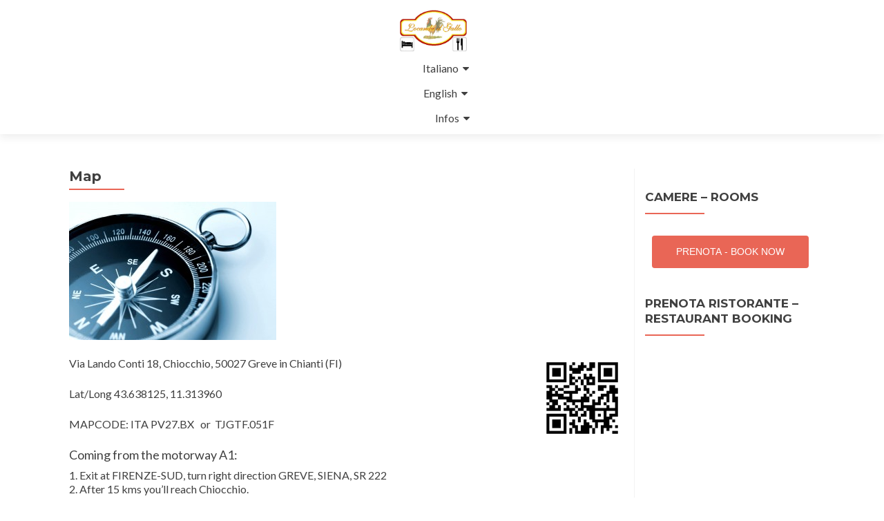

--- FILE ---
content_type: text/html; charset=UTF-8
request_url: http://www.locandailgallo.it/wp/english/map/
body_size: 41059
content:
<!DOCTYPE html>

<html lang="it-IT">

<head>

<meta charset="UTF-8">
<meta name="viewport" content="width=device-width, initial-scale=1">
<link rel="profile" href="http://gmpg.org/xfn/11">
<link rel="pingback" href="http://www.locandailgallo.it/wp/xmlrpc.php">

<title>Map &#8211; Locanda il GALLO</title>
<meta name='robots' content='max-image-preview:large' />
	<style>img:is([sizes="auto" i], [sizes^="auto," i]) { contain-intrinsic-size: 3000px 1500px }</style>
	<link rel='dns-prefetch' href='//fonts.googleapis.com' />
<link rel="alternate" type="application/rss+xml" title="Locanda il GALLO &raquo; Feed" href="http://www.locandailgallo.it/wp/feed/" />
<link rel="alternate" type="application/rss+xml" title="Locanda il GALLO &raquo; Feed dei commenti" href="http://www.locandailgallo.it/wp/comments/feed/" />
<link rel="alternate" type="application/rss+xml" title="Locanda il GALLO &raquo; Map Feed dei commenti" href="http://www.locandailgallo.it/wp/english/map/feed/" />
		<!-- This site uses the Google Analytics by MonsterInsights plugin v8.25.0 - Using Analytics tracking - https://www.monsterinsights.com/ -->
		<!-- Note: MonsterInsights is not currently configured on this site. The site owner needs to authenticate with Google Analytics in the MonsterInsights settings panel. -->
					<!-- No tracking code set -->
				<!-- / Google Analytics by MonsterInsights -->
		<script type="text/javascript">
/* <![CDATA[ */
window._wpemojiSettings = {"baseUrl":"https:\/\/s.w.org\/images\/core\/emoji\/15.0.3\/72x72\/","ext":".png","svgUrl":"https:\/\/s.w.org\/images\/core\/emoji\/15.0.3\/svg\/","svgExt":".svg","source":{"concatemoji":"http:\/\/www.locandailgallo.it\/wp\/wp-includes\/js\/wp-emoji-release.min.js?ver=6.7.4"}};
/*! This file is auto-generated */
!function(i,n){var o,s,e;function c(e){try{var t={supportTests:e,timestamp:(new Date).valueOf()};sessionStorage.setItem(o,JSON.stringify(t))}catch(e){}}function p(e,t,n){e.clearRect(0,0,e.canvas.width,e.canvas.height),e.fillText(t,0,0);var t=new Uint32Array(e.getImageData(0,0,e.canvas.width,e.canvas.height).data),r=(e.clearRect(0,0,e.canvas.width,e.canvas.height),e.fillText(n,0,0),new Uint32Array(e.getImageData(0,0,e.canvas.width,e.canvas.height).data));return t.every(function(e,t){return e===r[t]})}function u(e,t,n){switch(t){case"flag":return n(e,"\ud83c\udff3\ufe0f\u200d\u26a7\ufe0f","\ud83c\udff3\ufe0f\u200b\u26a7\ufe0f")?!1:!n(e,"\ud83c\uddfa\ud83c\uddf3","\ud83c\uddfa\u200b\ud83c\uddf3")&&!n(e,"\ud83c\udff4\udb40\udc67\udb40\udc62\udb40\udc65\udb40\udc6e\udb40\udc67\udb40\udc7f","\ud83c\udff4\u200b\udb40\udc67\u200b\udb40\udc62\u200b\udb40\udc65\u200b\udb40\udc6e\u200b\udb40\udc67\u200b\udb40\udc7f");case"emoji":return!n(e,"\ud83d\udc26\u200d\u2b1b","\ud83d\udc26\u200b\u2b1b")}return!1}function f(e,t,n){var r="undefined"!=typeof WorkerGlobalScope&&self instanceof WorkerGlobalScope?new OffscreenCanvas(300,150):i.createElement("canvas"),a=r.getContext("2d",{willReadFrequently:!0}),o=(a.textBaseline="top",a.font="600 32px Arial",{});return e.forEach(function(e){o[e]=t(a,e,n)}),o}function t(e){var t=i.createElement("script");t.src=e,t.defer=!0,i.head.appendChild(t)}"undefined"!=typeof Promise&&(o="wpEmojiSettingsSupports",s=["flag","emoji"],n.supports={everything:!0,everythingExceptFlag:!0},e=new Promise(function(e){i.addEventListener("DOMContentLoaded",e,{once:!0})}),new Promise(function(t){var n=function(){try{var e=JSON.parse(sessionStorage.getItem(o));if("object"==typeof e&&"number"==typeof e.timestamp&&(new Date).valueOf()<e.timestamp+604800&&"object"==typeof e.supportTests)return e.supportTests}catch(e){}return null}();if(!n){if("undefined"!=typeof Worker&&"undefined"!=typeof OffscreenCanvas&&"undefined"!=typeof URL&&URL.createObjectURL&&"undefined"!=typeof Blob)try{var e="postMessage("+f.toString()+"("+[JSON.stringify(s),u.toString(),p.toString()].join(",")+"));",r=new Blob([e],{type:"text/javascript"}),a=new Worker(URL.createObjectURL(r),{name:"wpTestEmojiSupports"});return void(a.onmessage=function(e){c(n=e.data),a.terminate(),t(n)})}catch(e){}c(n=f(s,u,p))}t(n)}).then(function(e){for(var t in e)n.supports[t]=e[t],n.supports.everything=n.supports.everything&&n.supports[t],"flag"!==t&&(n.supports.everythingExceptFlag=n.supports.everythingExceptFlag&&n.supports[t]);n.supports.everythingExceptFlag=n.supports.everythingExceptFlag&&!n.supports.flag,n.DOMReady=!1,n.readyCallback=function(){n.DOMReady=!0}}).then(function(){return e}).then(function(){var e;n.supports.everything||(n.readyCallback(),(e=n.source||{}).concatemoji?t(e.concatemoji):e.wpemoji&&e.twemoji&&(t(e.twemoji),t(e.wpemoji)))}))}((window,document),window._wpemojiSettings);
/* ]]> */
</script>
<link rel='stylesheet' id='dashicons-css' href='http://www.locandailgallo.it/wp/wp-includes/css/dashicons.min.css?ver=6.7.4' type='text/css' media='all' />
<link rel='stylesheet' id='wunderground-css' href='http://www.locandailgallo.it/wp/wp-content/plugins/wunderground/assets/css/wunderground.css?ver=2.1.3' type='text/css' media='all' />
<link rel='stylesheet' id='wl-hover-pack-css-css' href='http://www.locandailgallo.it/wp/wp-content/plugins/responsive-photo-gallery/css/hover-pack.css?ver=6.7.4' type='text/css' media='all' />
<link rel='stylesheet' id='wl-img-gallery-css-css' href='http://www.locandailgallo.it/wp/wp-content/plugins/responsive-photo-gallery/css/img-gallery.css?ver=6.7.4' type='text/css' media='all' />
<link rel='stylesheet' id='font-awesome-5-css' href='http://www.locandailgallo.it/wp/wp-content/plugins/responsive-photo-gallery/css/all.min.css?ver=6.7.4' type='text/css' media='all' />
<link rel='stylesheet' id='bootstrap-css' href='http://www.locandailgallo.it/wp/wp-content/plugins/responsive-photo-gallery/css/bootstrap.min.css?ver=6.7.4' type='text/css' media='all' />
<link rel='stylesheet' id='jquery-rebox-css-css' href='http://www.locandailgallo.it/wp/wp-content/plugins/responsive-photo-gallery/css/jquery-rebox.css?ver=6.7.4' type='text/css' media='all' />
<style id='wp-emoji-styles-inline-css' type='text/css'>

	img.wp-smiley, img.emoji {
		display: inline !important;
		border: none !important;
		box-shadow: none !important;
		height: 1em !important;
		width: 1em !important;
		margin: 0 0.07em !important;
		vertical-align: -0.1em !important;
		background: none !important;
		padding: 0 !important;
	}
</style>
<link rel='stylesheet' id='wp-block-library-css' href='http://www.locandailgallo.it/wp/wp-includes/css/dist/block-library/style.min.css?ver=6.7.4' type='text/css' media='all' />
<style id='trebimeteo-flex-style-inline-css' type='text/css'>
.wp-block-trebimeteo-flex *{box-sizing:border-box}.wp-block-trebimeteo-flex .wp-block-trebimeteo-flex-header{color:inherit;font-weight:bolder;padding:.3em}.wp-block-trebimeteo-flex .wp-block-trebimeteo-flex-footer{display:flex;flex-direction:row;justify-content:space-between}.wp-block-trebimeteo-flex .wp-block-trebimeteo-flex-footer a,.wp-block-trebimeteo-flex .wp-block-trebimeteo-flex-footer a:hover{color:inherit}.wp-block-trebimeteo-flex .wp-block-trebimeteo-flex-footer div{padding:.3em}.wp-block-trebimeteo-flex .wp-block-trebimeteo-flex-body{display:flex;flex-direction:var(--3b-meteo--flex-body--direction,column);flex-wrap:var(--3b-meteo--flex-body--wrap,nowrap)}.wp-block-trebimeteo-flex.is-style-grid{--3b-meteo--flex-body--direction:row;--3b-meteo--flex-body--wrap:wrap}.wp-block-trebimeteo-flex.is-stacked-on-mobile.is-style-grid{--3b-meteo--flex-body--direction:column}@media(min-width:500px){.wp-block-trebimeteo-flex.is-stacked-on-mobile.is-style-grid{--3b-meteo--flex-body--direction:row}}.wp-block-trebimeteo-flex:not(.is-style-grid){--3b--day-flex-basis:auto}.wp-block-trebimeteo-day{display:flex;flex-direction:column;flex-grow:1;justify-content:var(--3b-meteo--day--justify-content,center);max-width:100%}.wp-block-trebimeteo-day *{box-sizing:border-box}.wp-block-trebimeteo-day .w3bData{-ms-grid-row-align:var(--3b-meteo--day--date-align,stretch);align-self:var(--3b-meteo--day--date-align,stretch)}.wp-block-trebimeteo-day .w3bSimbolo{-ms-grid-row-align:var(--3b-meteo--day--image-align,initial);align-self:var(--3b-meteo--day--image-align,initial)}.wp-block-trebimeteo-day .w3bRainLabel,.wp-block-trebimeteo-day .w3bTempMaxLabel,.wp-block-trebimeteo-day .w3bTempMinLabel,.wp-block-trebimeteo-day .w3bVentiLabel,.wp-block-trebimeteo-day .w3bVentiUnit{margin-right:.4em}.wp-block-trebimeteo-day .w3bVentiUnit{margin-left:.5em}.wp-block-trebimeteo-day .w3bSimbolo{min-height:2.5em;min-width:2.5em}.wp-block-trebimeteo-day .w3bTempMinMax{min-width:-webkit-max-content;min-width:-moz-max-content;min-width:max-content}.wp-block-trebimeteo-day.has-text-align-center{--3b-meteo--day-body--align-self:center}.wp-block-trebimeteo-day.has-text-align-right{--3b-meteo--day-body--align-self:flex-end}.wp-block-trebimeteo-day.is-style-vertical-inverted{--3b-meteo--day-body--direction:column-reverse}.wp-block-trebimeteo-day.is-style-horizontal{--3b-meteo--day--justify-content:flex-start;--3b-meteo--day-body--direction:row}.wp-block-trebimeteo-day.is-style-horizontal-inverted{--3b-meteo--day--justify-content:flex-start;--3b-meteo--day-body--direction:row-reverse}.wp-block-trebimeteo-day .is-image-align-start{--3b-meteo--day--image-align:flex-start}.wp-block-trebimeteo-day .is-image-align-center{--3b-meteo--day--image-align:center}.wp-block-trebimeteo-day .is-image-align-end{--3b-meteo--day--image-align:flex-end}.wp-block-trebimeteo-day .wp-block-trebimeteo-day-body{align-self:var(--3b-meteo--day-body--align-self,flex-start);display:flex;flex-direction:var(--3b-meteo--day-body--direction,column);justify-content:var(--3b-meteo--day-body--justify-content,flex-start);margin-block:auto}

</style>
<style id='classic-theme-styles-inline-css' type='text/css'>
/*! This file is auto-generated */
.wp-block-button__link{color:#fff;background-color:#32373c;border-radius:9999px;box-shadow:none;text-decoration:none;padding:calc(.667em + 2px) calc(1.333em + 2px);font-size:1.125em}.wp-block-file__button{background:#32373c;color:#fff;text-decoration:none}
</style>
<style id='global-styles-inline-css' type='text/css'>
:root{--wp--preset--aspect-ratio--square: 1;--wp--preset--aspect-ratio--4-3: 4/3;--wp--preset--aspect-ratio--3-4: 3/4;--wp--preset--aspect-ratio--3-2: 3/2;--wp--preset--aspect-ratio--2-3: 2/3;--wp--preset--aspect-ratio--16-9: 16/9;--wp--preset--aspect-ratio--9-16: 9/16;--wp--preset--color--black: #000000;--wp--preset--color--cyan-bluish-gray: #abb8c3;--wp--preset--color--white: #ffffff;--wp--preset--color--pale-pink: #f78da7;--wp--preset--color--vivid-red: #cf2e2e;--wp--preset--color--luminous-vivid-orange: #ff6900;--wp--preset--color--luminous-vivid-amber: #fcb900;--wp--preset--color--light-green-cyan: #7bdcb5;--wp--preset--color--vivid-green-cyan: #00d084;--wp--preset--color--pale-cyan-blue: #8ed1fc;--wp--preset--color--vivid-cyan-blue: #0693e3;--wp--preset--color--vivid-purple: #9b51e0;--wp--preset--gradient--vivid-cyan-blue-to-vivid-purple: linear-gradient(135deg,rgba(6,147,227,1) 0%,rgb(155,81,224) 100%);--wp--preset--gradient--light-green-cyan-to-vivid-green-cyan: linear-gradient(135deg,rgb(122,220,180) 0%,rgb(0,208,130) 100%);--wp--preset--gradient--luminous-vivid-amber-to-luminous-vivid-orange: linear-gradient(135deg,rgba(252,185,0,1) 0%,rgba(255,105,0,1) 100%);--wp--preset--gradient--luminous-vivid-orange-to-vivid-red: linear-gradient(135deg,rgba(255,105,0,1) 0%,rgb(207,46,46) 100%);--wp--preset--gradient--very-light-gray-to-cyan-bluish-gray: linear-gradient(135deg,rgb(238,238,238) 0%,rgb(169,184,195) 100%);--wp--preset--gradient--cool-to-warm-spectrum: linear-gradient(135deg,rgb(74,234,220) 0%,rgb(151,120,209) 20%,rgb(207,42,186) 40%,rgb(238,44,130) 60%,rgb(251,105,98) 80%,rgb(254,248,76) 100%);--wp--preset--gradient--blush-light-purple: linear-gradient(135deg,rgb(255,206,236) 0%,rgb(152,150,240) 100%);--wp--preset--gradient--blush-bordeaux: linear-gradient(135deg,rgb(254,205,165) 0%,rgb(254,45,45) 50%,rgb(107,0,62) 100%);--wp--preset--gradient--luminous-dusk: linear-gradient(135deg,rgb(255,203,112) 0%,rgb(199,81,192) 50%,rgb(65,88,208) 100%);--wp--preset--gradient--pale-ocean: linear-gradient(135deg,rgb(255,245,203) 0%,rgb(182,227,212) 50%,rgb(51,167,181) 100%);--wp--preset--gradient--electric-grass: linear-gradient(135deg,rgb(202,248,128) 0%,rgb(113,206,126) 100%);--wp--preset--gradient--midnight: linear-gradient(135deg,rgb(2,3,129) 0%,rgb(40,116,252) 100%);--wp--preset--font-size--small: 13px;--wp--preset--font-size--medium: 20px;--wp--preset--font-size--large: 36px;--wp--preset--font-size--x-large: 42px;--wp--preset--spacing--20: 0.44rem;--wp--preset--spacing--30: 0.67rem;--wp--preset--spacing--40: 1rem;--wp--preset--spacing--50: 1.5rem;--wp--preset--spacing--60: 2.25rem;--wp--preset--spacing--70: 3.38rem;--wp--preset--spacing--80: 5.06rem;--wp--preset--shadow--natural: 6px 6px 9px rgba(0, 0, 0, 0.2);--wp--preset--shadow--deep: 12px 12px 50px rgba(0, 0, 0, 0.4);--wp--preset--shadow--sharp: 6px 6px 0px rgba(0, 0, 0, 0.2);--wp--preset--shadow--outlined: 6px 6px 0px -3px rgba(255, 255, 255, 1), 6px 6px rgba(0, 0, 0, 1);--wp--preset--shadow--crisp: 6px 6px 0px rgba(0, 0, 0, 1);}:where(.is-layout-flex){gap: 0.5em;}:where(.is-layout-grid){gap: 0.5em;}body .is-layout-flex{display: flex;}.is-layout-flex{flex-wrap: wrap;align-items: center;}.is-layout-flex > :is(*, div){margin: 0;}body .is-layout-grid{display: grid;}.is-layout-grid > :is(*, div){margin: 0;}:where(.wp-block-columns.is-layout-flex){gap: 2em;}:where(.wp-block-columns.is-layout-grid){gap: 2em;}:where(.wp-block-post-template.is-layout-flex){gap: 1.25em;}:where(.wp-block-post-template.is-layout-grid){gap: 1.25em;}.has-black-color{color: var(--wp--preset--color--black) !important;}.has-cyan-bluish-gray-color{color: var(--wp--preset--color--cyan-bluish-gray) !important;}.has-white-color{color: var(--wp--preset--color--white) !important;}.has-pale-pink-color{color: var(--wp--preset--color--pale-pink) !important;}.has-vivid-red-color{color: var(--wp--preset--color--vivid-red) !important;}.has-luminous-vivid-orange-color{color: var(--wp--preset--color--luminous-vivid-orange) !important;}.has-luminous-vivid-amber-color{color: var(--wp--preset--color--luminous-vivid-amber) !important;}.has-light-green-cyan-color{color: var(--wp--preset--color--light-green-cyan) !important;}.has-vivid-green-cyan-color{color: var(--wp--preset--color--vivid-green-cyan) !important;}.has-pale-cyan-blue-color{color: var(--wp--preset--color--pale-cyan-blue) !important;}.has-vivid-cyan-blue-color{color: var(--wp--preset--color--vivid-cyan-blue) !important;}.has-vivid-purple-color{color: var(--wp--preset--color--vivid-purple) !important;}.has-black-background-color{background-color: var(--wp--preset--color--black) !important;}.has-cyan-bluish-gray-background-color{background-color: var(--wp--preset--color--cyan-bluish-gray) !important;}.has-white-background-color{background-color: var(--wp--preset--color--white) !important;}.has-pale-pink-background-color{background-color: var(--wp--preset--color--pale-pink) !important;}.has-vivid-red-background-color{background-color: var(--wp--preset--color--vivid-red) !important;}.has-luminous-vivid-orange-background-color{background-color: var(--wp--preset--color--luminous-vivid-orange) !important;}.has-luminous-vivid-amber-background-color{background-color: var(--wp--preset--color--luminous-vivid-amber) !important;}.has-light-green-cyan-background-color{background-color: var(--wp--preset--color--light-green-cyan) !important;}.has-vivid-green-cyan-background-color{background-color: var(--wp--preset--color--vivid-green-cyan) !important;}.has-pale-cyan-blue-background-color{background-color: var(--wp--preset--color--pale-cyan-blue) !important;}.has-vivid-cyan-blue-background-color{background-color: var(--wp--preset--color--vivid-cyan-blue) !important;}.has-vivid-purple-background-color{background-color: var(--wp--preset--color--vivid-purple) !important;}.has-black-border-color{border-color: var(--wp--preset--color--black) !important;}.has-cyan-bluish-gray-border-color{border-color: var(--wp--preset--color--cyan-bluish-gray) !important;}.has-white-border-color{border-color: var(--wp--preset--color--white) !important;}.has-pale-pink-border-color{border-color: var(--wp--preset--color--pale-pink) !important;}.has-vivid-red-border-color{border-color: var(--wp--preset--color--vivid-red) !important;}.has-luminous-vivid-orange-border-color{border-color: var(--wp--preset--color--luminous-vivid-orange) !important;}.has-luminous-vivid-amber-border-color{border-color: var(--wp--preset--color--luminous-vivid-amber) !important;}.has-light-green-cyan-border-color{border-color: var(--wp--preset--color--light-green-cyan) !important;}.has-vivid-green-cyan-border-color{border-color: var(--wp--preset--color--vivid-green-cyan) !important;}.has-pale-cyan-blue-border-color{border-color: var(--wp--preset--color--pale-cyan-blue) !important;}.has-vivid-cyan-blue-border-color{border-color: var(--wp--preset--color--vivid-cyan-blue) !important;}.has-vivid-purple-border-color{border-color: var(--wp--preset--color--vivid-purple) !important;}.has-vivid-cyan-blue-to-vivid-purple-gradient-background{background: var(--wp--preset--gradient--vivid-cyan-blue-to-vivid-purple) !important;}.has-light-green-cyan-to-vivid-green-cyan-gradient-background{background: var(--wp--preset--gradient--light-green-cyan-to-vivid-green-cyan) !important;}.has-luminous-vivid-amber-to-luminous-vivid-orange-gradient-background{background: var(--wp--preset--gradient--luminous-vivid-amber-to-luminous-vivid-orange) !important;}.has-luminous-vivid-orange-to-vivid-red-gradient-background{background: var(--wp--preset--gradient--luminous-vivid-orange-to-vivid-red) !important;}.has-very-light-gray-to-cyan-bluish-gray-gradient-background{background: var(--wp--preset--gradient--very-light-gray-to-cyan-bluish-gray) !important;}.has-cool-to-warm-spectrum-gradient-background{background: var(--wp--preset--gradient--cool-to-warm-spectrum) !important;}.has-blush-light-purple-gradient-background{background: var(--wp--preset--gradient--blush-light-purple) !important;}.has-blush-bordeaux-gradient-background{background: var(--wp--preset--gradient--blush-bordeaux) !important;}.has-luminous-dusk-gradient-background{background: var(--wp--preset--gradient--luminous-dusk) !important;}.has-pale-ocean-gradient-background{background: var(--wp--preset--gradient--pale-ocean) !important;}.has-electric-grass-gradient-background{background: var(--wp--preset--gradient--electric-grass) !important;}.has-midnight-gradient-background{background: var(--wp--preset--gradient--midnight) !important;}.has-small-font-size{font-size: var(--wp--preset--font-size--small) !important;}.has-medium-font-size{font-size: var(--wp--preset--font-size--medium) !important;}.has-large-font-size{font-size: var(--wp--preset--font-size--large) !important;}.has-x-large-font-size{font-size: var(--wp--preset--font-size--x-large) !important;}
:where(.wp-block-post-template.is-layout-flex){gap: 1.25em;}:where(.wp-block-post-template.is-layout-grid){gap: 1.25em;}
:where(.wp-block-columns.is-layout-flex){gap: 2em;}:where(.wp-block-columns.is-layout-grid){gap: 2em;}
:root :where(.wp-block-pullquote){font-size: 1.5em;line-height: 1.6;}
</style>
<link rel='stylesheet' id='zerif_font-css' href='//fonts.googleapis.com/css?family=Lato%3A300%2C400%2C700%2C400italic%7CMontserrat%3A400%2C700%7CHomemade+Apple&#038;subset=latin%2Clatin-ext' type='text/css' media='all' />
<link rel='stylesheet' id='zerif_font_all-css' href='//fonts.googleapis.com/css?family=Open+Sans%3A300%2C300italic%2C400%2C400italic%2C600%2C600italic%2C700%2C700italic%2C800%2C800italic&#038;subset=latin&#038;ver=6.7.4' type='text/css' media='all' />
<link rel='stylesheet' id='zerif_bootstrap_style-css' href='http://www.locandailgallo.it/wp/wp-content/themes/zerif-lite/css/bootstrap.css?ver=6.7.4' type='text/css' media='all' />
<link rel='stylesheet' id='zerif_fontawesome-css' href='http://www.locandailgallo.it/wp/wp-content/themes/zerif-lite/css/font-awesome.min.css?ver=v1' type='text/css' media='all' />
<link rel='stylesheet' id='zerif_style-css' href='http://www.locandailgallo.it/wp/wp-content/themes/zerif-lite/style.css?ver=v1' type='text/css' media='all' />
<style id='zerif_style-inline-css' type='text/css'>
body.home.page:not(.page-template-template-frontpage) {
			background-image: none !important;
		}
</style>
<link rel='stylesheet' id='zerif_responsive_style-css' href='http://www.locandailgallo.it/wp/wp-content/themes/zerif-lite/css/responsive.css?ver=v1' type='text/css' media='all' />
<!--[if lt IE 9]>
<link rel='stylesheet' id='zerif_ie_style-css' href='http://www.locandailgallo.it/wp/wp-content/themes/zerif-lite/css/ie.css?ver=v1' type='text/css' media='all' />
<![endif]-->
<script type="text/javascript" src="http://www.locandailgallo.it/wp/wp-includes/js/jquery/jquery.min.js?ver=3.7.1" id="jquery-core-js"></script>
<script type="text/javascript" src="http://www.locandailgallo.it/wp/wp-includes/js/jquery/jquery-migrate.min.js?ver=3.4.1" id="jquery-migrate-js"></script>
<script type="text/javascript" src="http://www.locandailgallo.it/wp/wp-includes/js/jquery/ui/core.min.js?ver=1.13.3" id="jquery-ui-core-js"></script>
<script type="text/javascript" src="http://www.locandailgallo.it/wp/wp-includes/js/jquery/ui/menu.min.js?ver=1.13.3" id="jquery-ui-menu-js"></script>
<script type="text/javascript" src="http://www.locandailgallo.it/wp/wp-includes/js/dist/dom-ready.min.js?ver=f77871ff7694fffea381" id="wp-dom-ready-js"></script>
<script type="text/javascript" src="http://www.locandailgallo.it/wp/wp-includes/js/dist/hooks.min.js?ver=4d63a3d491d11ffd8ac6" id="wp-hooks-js"></script>
<script type="text/javascript" src="http://www.locandailgallo.it/wp/wp-includes/js/dist/i18n.min.js?ver=5e580eb46a90c2b997e6" id="wp-i18n-js"></script>
<script type="text/javascript" id="wp-i18n-js-after">
/* <![CDATA[ */
wp.i18n.setLocaleData( { 'text direction\u0004ltr': [ 'ltr' ] } );
/* ]]> */
</script>
<script type="text/javascript" id="wp-a11y-js-translations">
/* <![CDATA[ */
( function( domain, translations ) {
	var localeData = translations.locale_data[ domain ] || translations.locale_data.messages;
	localeData[""].domain = domain;
	wp.i18n.setLocaleData( localeData, domain );
} )( "default", {"translation-revision-date":"2025-11-21 12:08:35+0000","generator":"GlotPress\/4.0.3","domain":"messages","locale_data":{"messages":{"":{"domain":"messages","plural-forms":"nplurals=2; plural=n != 1;","lang":"it"},"Notifications":["Notifiche"]}},"comment":{"reference":"wp-includes\/js\/dist\/a11y.js"}} );
/* ]]> */
</script>
<script type="text/javascript" src="http://www.locandailgallo.it/wp/wp-includes/js/dist/a11y.min.js?ver=3156534cc54473497e14" id="wp-a11y-js"></script>
<script type="text/javascript" src="http://www.locandailgallo.it/wp/wp-includes/js/jquery/ui/autocomplete.min.js?ver=1.13.3" id="jquery-ui-autocomplete-js"></script>
<script type="text/javascript" id="wunderground-widget-js-extra">
/* <![CDATA[ */
var WuWidget = {"apiKey":"3ffab52910ec1a0e","_wpnonce":"111c329e01","ajaxurl":"http:\/\/www.locandailgallo.it\/wp\/wp-admin\/admin-ajax.php","is_admin":"","subdomain":"italian"};
/* ]]> */
</script>
<script type="text/javascript" src="http://www.locandailgallo.it/wp/wp-content/plugins/wunderground/assets/js/widget.min.js?ver=2.1.3" id="wunderground-widget-js"></script>
<script type="text/javascript" src="http://www.locandailgallo.it/wp/wp-content/plugins/responsive-photo-gallery/js/hover-pack.js?ver=6.7.4" id="wl-hover-pack-js-js"></script>
<script type="text/javascript" src="http://www.locandailgallo.it/wp/wp-content/plugins/responsive-photo-gallery/js/jquery-rebox.js?ver=6.7.4" id="jquery-rebox-js"></script>
<script type="text/javascript" src="http://www.locandailgallo.it/wp/wp-includes/js/dist/vendor/react.min.js?ver=18.3.1.1" id="react-js"></script>
<script type="text/javascript" src="http://www.locandailgallo.it/wp/wp-includes/js/dist/vendor/react-dom.min.js?ver=18.3.1.1" id="react-dom-js"></script>
<script type="text/javascript" src="http://www.locandailgallo.it/wp/wp-includes/js/dist/escape-html.min.js?ver=6561a406d2d232a6fbd2" id="wp-escape-html-js"></script>
<script type="text/javascript" src="http://www.locandailgallo.it/wp/wp-includes/js/dist/element.min.js?ver=cb762d190aebbec25b27" id="wp-element-js"></script>
<script type="text/javascript" id="trebimeteo-flex-script-js-extra">
/* <![CDATA[ */
var trebimeteoData = {"url":"http:\/\/www.locandailgallo.it\/wp\/wp-json\/trebimeteo\/v1\/proxy","nonce":"3bf4e4c325"};
/* ]]> */
</script>
<script type="text/javascript" src="http://www.locandailgallo.it/wp/wp-content/plugins/3b-meteo/blocks/flex/build/script.js?ver=2d7a52e082fcdbd137d5" id="trebimeteo-flex-script-js"></script>
<script type="text/javascript" id="pirate-forms-custom-spam-js-extra">
/* <![CDATA[ */
var pf = {"spam":{"label":"Sono umano!","value":"2b2c097a68"}};
/* ]]> */
</script>
<script type="text/javascript" src="http://www.locandailgallo.it/wp/wp-content/plugins/pirate-forms/public/js/custom-spam.js?ver=6.7.4" id="pirate-forms-custom-spam-js"></script>
<!--[if lt IE 9]>
<script type="text/javascript" src="http://www.locandailgallo.it/wp/wp-content/themes/zerif-lite/js/html5.js?ver=6.7.4" id="zerif_html5-js"></script>
<![endif]-->
<link rel="https://api.w.org/" href="http://www.locandailgallo.it/wp/wp-json/" /><link rel="alternate" title="JSON" type="application/json" href="http://www.locandailgallo.it/wp/wp-json/wp/v2/pages/35" /><link rel="EditURI" type="application/rsd+xml" title="RSD" href="http://www.locandailgallo.it/wp/xmlrpc.php?rsd" />
<meta name="generator" content="WordPress 6.7.4" />
<link rel="canonical" href="http://www.locandailgallo.it/wp/english/map/" />
<link rel='shortlink' href='http://www.locandailgallo.it/wp/?p=35' />
<link rel="alternate" title="oEmbed (JSON)" type="application/json+oembed" href="http://www.locandailgallo.it/wp/wp-json/oembed/1.0/embed?url=http%3A%2F%2Fwww.locandailgallo.it%2Fwp%2Fenglish%2Fmap%2F" />
<link rel="alternate" title="oEmbed (XML)" type="text/xml+oembed" href="http://www.locandailgallo.it/wp/wp-json/oembed/1.0/embed?url=http%3A%2F%2Fwww.locandailgallo.it%2Fwp%2Fenglish%2Fmap%2F&#038;format=xml" />
<style type="text/css" id="custom-background-css">
body.custom-background { background-image: url("http://www.locandailgallo.it/wp/wp-content/uploads/2015/12/DSCN0341-e1449851199216.jpg"); background-position: center top; background-size: auto; background-repeat: no-repeat; background-attachment: scroll; }
</style>
	
</head>


	<body class="page-template-default page page-id-35 page-child parent-pageid-16 wp-custom-logo" >



<div id="mobilebgfix">
	<div class="mobile-bg-fix-img-wrap">
		<div class="mobile-bg-fix-img"></div>
	</div>
	<div class="mobile-bg-fix-whole-site">


<header id="home" class="header" itemscope="itemscope" itemtype="http://schema.org/WPHeader">

	<div id="main-nav" class="navbar navbar-inverse bs-docs-nav" role="banner">

		<div class="container">

			
			<div class="navbar-header responsive-logo">

				<button class="navbar-toggle collapsed" type="button" data-toggle="collapse" data-target=".bs-navbar-collapse">

				<span class="sr-only">Mostra o nascondi la navigazione</span>

				<span class="icon-bar"></span>

				<span class="icon-bar"></span>

				<span class="icon-bar"></span>

				</button>

					<div class="navbar-brand" itemscope itemtype="http://schema.org/Organization">

						<a href="http://www.locandailgallo.it/wp/" class="custom-logo-link" rel="home"><img width="1063" height="674" src="http://www.locandailgallo.it/wp/wp-content/uploads/2015/04/cropped-Banner1_300.jpg" class="custom-logo" alt="Locanda il GALLO" decoding="async" fetchpriority="high" srcset="http://www.locandailgallo.it/wp/wp-content/uploads/2015/04/cropped-Banner1_300.jpg 1063w, http://www.locandailgallo.it/wp/wp-content/uploads/2015/04/cropped-Banner1_300-300x190.jpg 300w, http://www.locandailgallo.it/wp/wp-content/uploads/2015/04/cropped-Banner1_300-1024x649.jpg 1024w, http://www.locandailgallo.it/wp/wp-content/uploads/2015/04/cropped-Banner1_300-768x487.jpg 768w" sizes="(max-width: 1063px) 100vw, 1063px" /></a>
					</div> <!-- /.navbar-brand -->

				</div> <!-- /.navbar-header -->

				<nav class="navbar-collapse bs-navbar-collapse collapse" id="site-navigation" itemscope itemtype="http://schema.org/SiteNavigationElement">
		<a class="screen-reader-text skip-link" href="#content">Salta il contenuto</a>
		<ul id="menu-navigazione" class="nav navbar-nav navbar-right responsive-nav main-nav-list"><li id="menu-item-42" class="menu-item menu-item-type-post_type menu-item-object-page menu-item-has-children menu-item-42"><a href="http://www.locandailgallo.it/wp/italiano/">Italiano</a>
<ul class="sub-menu">
	<li id="menu-item-45" class="menu-item menu-item-type-post_type menu-item-object-page menu-item-45"><a href="http://www.locandailgallo.it/wp/italiano/camere/">Camere</a></li>
	<li id="menu-item-44" class="menu-item menu-item-type-post_type menu-item-object-page menu-item-44"><a href="http://www.locandailgallo.it/wp/italiano/ristorante/">Ristorante</a></li>
	<li id="menu-item-43" class="menu-item menu-item-type-post_type menu-item-object-page menu-item-43"><a href="http://www.locandailgallo.it/wp/italiano/mappa/">Mappa</a></li>
	<li id="menu-item-131" class="menu-item menu-item-type-post_type menu-item-object-page menu-item-has-children menu-item-131"><a href="http://www.locandailgallo.it/wp/italiano/politica-di-prenotazione-e-cancellazione/">Politica di Prenotazione e Cancellazione</a>
	<ul class="sub-menu">
		<li id="menu-item-512" class="menu-item menu-item-type-post_type menu-item-object-page menu-item-512"><a href="http://www.locandailgallo.it/wp/italiano/politica-di-prenotazione-e-cancellazione/privacy-gdpr-ue-2016-679/">Privacy GDPR UE 2016/679</a></li>
	</ul>
</li>
</ul>
</li>
<li id="menu-item-46" class="menu-item menu-item-type-post_type menu-item-object-page current-page-ancestor current-menu-ancestor current-menu-parent current-page-parent current_page_parent current_page_ancestor menu-item-has-children menu-item-46"><a href="http://www.locandailgallo.it/wp/english/">English</a>
<ul class="sub-menu">
	<li id="menu-item-47" class="menu-item menu-item-type-post_type menu-item-object-page menu-item-47"><a href="http://www.locandailgallo.it/wp/english/rooms/">Rooms</a></li>
	<li id="menu-item-48" class="menu-item menu-item-type-post_type menu-item-object-page menu-item-48"><a href="http://www.locandailgallo.it/wp/english/restaurant/">Restaurant</a></li>
	<li id="menu-item-90" class="menu-item menu-item-type-post_type menu-item-object-page current-menu-item page_item page-item-35 current_page_item menu-item-90"><a href="http://www.locandailgallo.it/wp/english/map/" aria-current="page">Map</a></li>
	<li id="menu-item-130" class="menu-item menu-item-type-post_type menu-item-object-page menu-item-has-children menu-item-130"><a href="http://www.locandailgallo.it/wp/english/reservation-terms-and-cancellation-policy/">Reservation Terms and Cancellation Policy</a>
	<ul class="sub-menu">
		<li id="menu-item-513" class="menu-item menu-item-type-post_type menu-item-object-page menu-item-513"><a href="http://www.locandailgallo.it/wp/english/reservation-terms-and-cancellation-policy/e-privacy-gdpr-ue-2016-679/">(E) Privacy GDPR UE 2016/679</a></li>
	</ul>
</li>
</ul>
</li>
<li id="menu-item-101" class="menu-item menu-item-type-post_type menu-item-object-page menu-item-has-children menu-item-101"><a href="http://www.locandailgallo.it/wp/extra/">Infos</a>
<ul class="sub-menu">
	<li id="menu-item-102" class="menu-item menu-item-type-post_type menu-item-object-page menu-item-102"><a href="http://www.locandailgallo.it/wp/extra/escursioni/">Escursioni</a></li>
	<li id="menu-item-103" class="menu-item menu-item-type-post_type menu-item-object-page menu-item-103"><a href="http://www.locandailgallo.it/wp/extra/tours/">Tours</a></li>
	<li id="menu-item-104" class="menu-item menu-item-type-post_type menu-item-object-page menu-item-104"><a href="http://www.locandailgallo.it/wp/extra/bus/">Bus</a></li>
	<li id="menu-item-148" class="menu-item menu-item-type-post_type menu-item-object-page menu-item-148"><a href="http://www.locandailgallo.it/wp/extra/tassa-di-soggiorno/">Tassa di Soggiorno</a></li>
	<li id="menu-item-528" class="menu-item menu-item-type-post_type menu-item-object-page menu-item-528"><a href="http://www.locandailgallo.it/wp/extra/assumiamo/">Assumiamo!</a></li>
</ul>
</li>
</ul>	</nav>
	
		</div> <!-- /.container -->

		
	</div> <!-- /#main-nav -->
	<!-- / END TOP BAR --><div class="clear"></div></header> <!-- / END HOME SECTION  --><div id="content" class="site-content">	<div class="container">				<div class="content-left-wrap col-md-9">				<div id="primary" class="content-area">			<main itemscope itemtype="http://schema.org/WebPageElement" itemprop="mainContentOfPage" id="main" class="site-main">				<article id="post-35" class="post-35 page type-page status-publish hentry">	<header class="entry-header">		<span class="date updated published">9 Aprile 2015</span>		<span class="vcard author byline"><a href="http://www.locandailgallo.it/wp/author/locandailgallo/" class="fn">locandailgallo</a></span>		<h1 class="entry-title" itemprop="headline">Map</h1>	</header><!-- .entry-header -->	<div class="entry-content">		<p><a href="http://www.locandailgallo.it/wp/wp-content/uploads/2015/04/Bussola.jpg"><img decoding="async" class=" size-medium wp-image-171 alignnone" src="http://www.locandailgallo.it/wp/wp-content/uploads/2015/04/Bussola-300x200.jpg" alt="Bussola" width="300" height="200" srcset="http://www.locandailgallo.it/wp/wp-content/uploads/2015/04/Bussola-300x200.jpg 300w, http://www.locandailgallo.it/wp/wp-content/uploads/2015/04/Bussola-1024x683.jpg 1024w, http://www.locandailgallo.it/wp/wp-content/uploads/2015/04/Bussola-750x500.jpg 750w" sizes="(max-width: 300px) 100vw, 300px" /></a></p>
<p><a href="http://www.locandailgallo.it/wp/wp-content/uploads/2015/04/QR-MAPCODE-LOCANDA-IL-GALLO.png"><img decoding="async" class="alignright wp-image-269" src="http://www.locandailgallo.it/wp/wp-content/uploads/2015/04/QR-MAPCODE-LOCANDA-IL-GALLO.png" alt="QR MAPCODE LOCANDA IL GALLO" width="120" height="120" /></a></p>
<p>Via Lando Conti 18, Chiocchio, 50027 Greve in Chianti (FI)</p>
<p>Lat/Long 43.638125, 11.313960</p>
<p>MAPCODE: ITA PV27.BX   or  TJGTF.051F</p>
<h4>Coming from the motorway A1:</h4>
<p>1. Exit at FIRENZE-SUD, turn right direction GREVE, SIENA, SR 222<br />
2. After 15 kms you’ll reach Chiocchio.</p>
<h4>Coming from Florence Airport:</h4>
<p>3. On the A1 direction Rome<br />
4. Please follow directions under 1.</p>
<h4>Coming from Pisa Airport:</h4>
<p>5. On the A11 direction Florence.<br />
6. After the toll station Calenzano change on the A1 direction Rome<br />
7. Please follow directions under 1.</p>
<p>Lat. 43.6383 N<br />
Long. 11.3138 E</p>
<p>&nbsp;</p>
<p>&nbsp;</p>
<p><iframe style="border: 0;" src="https://www.google.com/maps/embed?pb=!1m14!1m8!1m3!1d2887.4746571166243!2d11.313998!3d43.63829200000001!3m2!1i1024!2i768!4f13.1!3m3!1m2!1s0x132a4cef5a7a9925%3A0x59e32dd723879cd!2sVia+Lando+Conti%2C+18%2C+50027+Chiocchio+FI%2C+Italia!5e0!3m2!1sit!2s!4v1428594102498" width="600" height="450" frameborder="0"></iframe></p>
	</div><!-- .entry-content -->	</article><!-- #post-## -->			</main><!-- #main -->		</div><!-- #primary -->	</div>	<div class="sidebar-wrap col-md-3 content-left-wrap">
			<div id="secondary" class="widget-area" role="complementary">				<aside id="custom_html-6" class="widget_text widget widget_custom_html"><h2 class="widget-title">Camere &#8211; Rooms</h2><div class="textwidget custom-html-widget"><button onclick="location.href='https://bbplanner.com/calendario/booking_v2/index.php?id_hotel=3662'">Prenota - Book Now</button>   
</div></aside><aside id="custom_html-8" class="widget_text widget widget_custom_html"><h2 class="widget-title">Prenota Ristorante &#8211; Restaurant Booking</h2><div class="textwidget custom-html-widget"><iframe
        src="https://widget.thefork.com/ba4f80ba-6dc7-47cc-85c9-d29f631b2544"
        allow="payment *"
        style="width: 100%; min-height:800px; border:none; overflow:scroll;"
      ></iframe></div></aside>			</div><!-- #secondary -->		</div><!-- .sidebar-wrap -->
			</div><!-- .container -->
</div><!-- .site-content -->


<footer id="footer" itemscope="itemscope" itemtype="http://schema.org/WPFooter">

	<div class="footer-widget-wrap"><div class="container"><div class="footer-widget col-xs-12 col-sm-4"><aside id="custom_html-5" class="widget_text widget footer-widget-footer widget_custom_html"><h1 class="widget-title">Meteo &#8211; Forecast</h1><div class="textwidget custom-html-widget"><div id="cont_48c31cfb28a2d6ece7661dd6497d8f2c"><script type="text/javascript" async src="https://www.ilmeteo.net/wid_loader/48c31cfb28a2d6ece7661dd6497d8f2c"></script></div></div></aside></div><div class="footer-widget col-xs-12 col-sm-4"><aside id="media_image-3" class="widget footer-widget-footer widget_media_image"><h1 class="widget-title">Life in Chianti</h1><a href="https://www.lifeinchianti.net/"><img width="640" height="360" src="http://www.locandailgallo.it/wp/wp-content/uploads/2020/07/banner-orizzontale-Life-in-chianti-1024x576.png" class="image wp-image-418  attachment-large size-large" alt="" style="max-width: 100%; height: auto;" decoding="async" loading="lazy" srcset="http://www.locandailgallo.it/wp/wp-content/uploads/2020/07/banner-orizzontale-Life-in-chianti-1024x576.png 1024w, http://www.locandailgallo.it/wp/wp-content/uploads/2020/07/banner-orizzontale-Life-in-chianti-300x169.png 300w, http://www.locandailgallo.it/wp/wp-content/uploads/2020/07/banner-orizzontale-Life-in-chianti-768x432.png 768w, http://www.locandailgallo.it/wp/wp-content/uploads/2020/07/banner-orizzontale-Life-in-chianti-1536x864.png 1536w, http://www.locandailgallo.it/wp/wp-content/uploads/2020/07/banner-orizzontale-Life-in-chianti-2048x1152.png 2048w" sizes="auto, (max-width: 640px) 100vw, 640px" /></a></aside></div></div></div>
	<div class="container">

		
		<div class="col-md-3 company-details"><div class="zerif-footer-address">Via Lando Conti 18, Greve in Chianti, Firenze - Via Lando Conti 18, località Chiocchio, 50027 Greve in Chianti (FI) -
Lat/Long 43.638125, 11.313960  -  
MAPCODE: ITA PV27.BX   or  TJGTF.051F</div></div><div class="col-md-3 company-details"><div class="zerif-footer-email">mail@locandailgallo.it</div></div><div class="col-md-3 company-details"><div class="zerif-footer-phone">+39 055 8572266</div></div><div class="col-md-3 copyright"><p id="zerif-copyright">Locanda il Gallo©2015 P.IVA 04338900485 CIN IT048021A1TC3PEOK5</p><div class="zerif-copyright-box"><a class="zerif-copyright" rel="nofollow">Zerif Lite </a>Sviluppato da <a class="zerif-copyright" href="https://themeisle.com"  target="_blank" rel="nofollow"> ThemeIsle</a></div></div>			</div> <!-- / END CONTAINER -->

</footer> <!-- / END FOOOTER  -->


	</div><!-- mobile-bg-fix-whole-site -->
</div><!-- .mobile-bg-fix-wrap -->


<script type="text/javascript" src="http://www.locandailgallo.it/wp/wp-content/plugins/responsive-photo-gallery/js/lightbox-script.js?ver=6.7.4" id="lightbox-script2-js"></script>
<script type="text/javascript" src="http://www.locandailgallo.it/wp/wp-includes/js/underscore.min.js?ver=1.13.7" id="underscore-js"></script>
<script type="text/javascript" src="http://www.locandailgallo.it/wp/wp-includes/js/backbone.min.js?ver=1.6.0" id="backbone-js"></script>
<script type="text/javascript" id="wp-api-request-js-extra">
/* <![CDATA[ */
var wpApiSettings = {"root":"http:\/\/www.locandailgallo.it\/wp\/wp-json\/","nonce":"3bf4e4c325","versionString":"wp\/v2\/"};
/* ]]> */
</script>
<script type="text/javascript" src="http://www.locandailgallo.it/wp/wp-includes/js/api-request.min.js?ver=6.7.4" id="wp-api-request-js"></script>
<script type="text/javascript" src="http://www.locandailgallo.it/wp/wp-includes/js/wp-api.min.js?ver=6.7.4" id="wp-api-js"></script>
<script type="text/javascript" src="http://www.locandailgallo.it/wp/wp-content/themes/zerif-lite/js/bootstrap.min.js?ver=20120206" id="zerif_bootstrap_script-js"></script>
<script type="text/javascript" src="http://www.locandailgallo.it/wp/wp-content/themes/zerif-lite/js/jquery.knob.js?ver=20120206" id="zerif_knob_nav-js"></script>
<script type="text/javascript" src="http://www.locandailgallo.it/wp/wp-content/themes/zerif-lite/js/smoothscroll.js?ver=20120206" id="zerif_smoothscroll-js"></script>
<script type="text/javascript" src="http://www.locandailgallo.it/wp/wp-content/themes/zerif-lite/js/scrollReveal.js?ver=20120206" id="zerif_scrollReveal_script-js"></script>
<script type="text/javascript" src="http://www.locandailgallo.it/wp/wp-content/themes/zerif-lite/js/zerif.js?ver=20120206" id="zerif_script-js"></script>


</body>

</html>

--- FILE ---
content_type: application/javascript
request_url: https://www.ilmeteo.net/wid_loader/48c31cfb28a2d6ece7661dd6497d8f2c
body_size: 167
content:
(function(w) {var d = w.document;var c = d.getElementById("cont_48c31cfb28a2d6ece7661dd6497d8f2c");if (c) {c.style.cssText = "width: 176px; color: #333333; background-color: #C0C0C0; border:1px solid #000000; margin: 0 auto; font-family: Verdana;";var e = d.createElement("iframe");e.style.cssText = "width:176px; color:#333333; height:288px;";e.id = "48c31cfb28a2d6ece7661dd6497d8f2c";e.src='https://www.ilmeteo.net/getwid/48c31cfb28a2d6ece7661dd6497d8f2c';e.frameBorder = 0;e.allowTransparency = true;e.scrolling = "no";e.name = "flipe";c.appendChild(e);}})(window);

--- FILE ---
content_type: application/javascript
request_url: http://www.locandailgallo.it/wp/wp-content/plugins/3b-meteo/blocks/flex/build/script.js?ver=2d7a52e082fcdbd137d5
body_size: 2121
content:
!function(){var e,n={411:function(e,n,t){"use strict";function i(e){if(!e.ok)throw Error(e.statusText+" "+e.status);return e}function l(e,n,t){const i=document.createElement("a"),l=document.createTextNode(n);i.title=n,i.href=t,i.target="_blank",i.rel="noopener",i.appendChild(l),e.appendChild(i)}window.wp.element,t(184),window.addEventListener("load",(()=>{if(void 0===window.trebimeteoData)return;const{url:e}=window.trebimeteoData;document.querySelectorAll(".wp-block-trebimeteo-flex").forEach(((n,t,o)=>{let r=n.querySelectorAll(".wp-block-trebimeteo-day");const{loc:a,lang:u}=o[t].dataset,s=o[t].querySelector(".w3bPdf");s&&l(s,"Print PDF",`https://pdf.3bmeteo.com/pdf/personalizza_semplice/${a}/it/1`);const c=o[t].querySelector(".w3bLink3B");c&&l(c,"3BMeteo.com","https://www.3bmeteo.com");let d=new Headers;const b=new URLSearchParams({loc:a,lang:u,items:"10",weatherType:"daily"});let v=new Request(e.includes("?")?e+"&"+b.toString():e+"?"+b.toString(),{method:"GET",headers:d});fetch(v).then(i).then((e=>e.json())).then((e=>{const n=e.localita.previsione_giorno;r.forEach(((e,t,i)=>{var l,o,r,a;l={w3bData:"data",w3bSimbolo:"",w3bDescrizione:"descrizione",w3bTempMax:"t_max",w3bTempMaxLabel:"t_max_label",w3bTempMin:"t_min",w3bTempMinLabel:"t_min_label",w3bTempUnit:"tempUnit",w3bProbRain:"probRain",w3bRainLabel:"probRainLabel",w3bRainUnit:"probRainUnit",w3bVentiLabel:"ventiLabel",w3bVentiIntensita:"ventiIntensita",w3bVentiUnit:"ventiUnitSingular",w3bVentiDirezione:"ventiDirezione"},o=e,r=n[t],a=()=>function(e){var n,t,i,l,o,r,a,u,s,c,d,b,v,m;let p=null!=e&&e.simbolo_meteo[0].id?`https://www.3bmeteo.com/images/set_icone/1/${null==e?void 0:e.simbolo_meteo[0].id}.png`:null;return{altImg:null!==(n=null==e?void 0:e.simbolo_meteo[0].descrizione)&&void 0!==n?n:null,srcImg:null!=p?p:null,descrizione:null!==(t=null==e?void 0:e.simbolo_meteo[0].descrizione)&&void 0!==t?t:null,imgSimbolo:null!==(i=null==e?void 0:e.simbolo_meteo[0].immagine_png_small)&&void 0!==i?i:null,tempUnit:null!==(l=null==e?void 0:e.temp_unit)&&void 0!==l?l:null,t_max:null!==(o=null==e?void 0:e.t_max)&&void 0!==o?o:null,t_max_label:null!==(r=null==e?void 0:e.t_max_label)&&void 0!==r?r:null,t_min:null!==(a=null==e?void 0:e.t_min)&&void 0!==a?a:null,t_min_label:null!==(u=null==e?void 0:e.t_min_label)&&void 0!==u?u:null,probRain:null!==(s=null==e?void 0:e.probabilita_prec)&&void 0!==s?s:null,probRainLabel:null!==(c=null==e?void 0:e.probabilita_prec_label)&&void 0!==c?c:null,probRainUnit:null!==(d=null==e?void 0:e.probabilita_prec_unit)&&void 0!==d?d:null,ventiLabel:null!==(b=null==e?void 0:e.venti_label)&&void 0!==b?b:null,ventiDirezione:null!==(v=null==e?void 0:e.vento.direzione)&&void 0!==v?v:null,ventiIntensita:null!==(m=null==e?void 0:e.vento.intensita)&&void 0!==m?m:null,ventiUnitSingular:null==e?void 0:e.venti_unit_singular,ventiUnitPlural:null==e?void 0:e.venti_unit_plural}}(n[t].tempo_medio),Object.keys(l).forEach((e=>{const n=o.getElementsByClassName(e);if(0===n.length)return;const t=l[e];if("w3bData"===e){const e=r[t];return void(n[0].textContent=function(e){return new Date(e).toLocaleDateString("it-IT",{weekday:"short",month:"short",day:"2-digit"})}(e))}const i=a();if("w3bSimbolo"===e){const e=new Image(80,80);return e.src=i.srcImg,e.alt=i.descrizione,void n[0].appendChild(e)}Object.keys(n).forEach((e=>{n[e].textContent=i[t]}))}))}))})).catch((e=>{console.log("ERROR",e)}))}))}))},184:function(e,n){var t;!function(){"use strict";var i={}.hasOwnProperty;function l(){for(var e=[],n=0;n<arguments.length;n++){var t=arguments[n];if(t){var o=typeof t;if("string"===o||"number"===o)e.push(t);else if(Array.isArray(t)){if(t.length){var r=l.apply(null,t);r&&e.push(r)}}else if("object"===o)if(t.toString===Object.prototype.toString)for(var a in t)i.call(t,a)&&t[a]&&e.push(a);else e.push(t.toString())}}return e.join(" ")}e.exports?(l.default=l,e.exports=l):void 0===(t=function(){return l}.apply(n,[]))||(e.exports=t)}()}},t={};function i(e){var l=t[e];if(void 0!==l)return l.exports;var o=t[e]={exports:{}};return n[e](o,o.exports,i),o.exports}i.m=n,e=[],i.O=function(n,t,l,o){if(!t){var r=1/0;for(c=0;c<e.length;c++){t=e[c][0],l=e[c][1],o=e[c][2];for(var a=!0,u=0;u<t.length;u++)(!1&o||r>=o)&&Object.keys(i.O).every((function(e){return i.O[e](t[u])}))?t.splice(u--,1):(a=!1,o<r&&(r=o));if(a){e.splice(c--,1);var s=l();void 0!==s&&(n=s)}}return n}o=o||0;for(var c=e.length;c>0&&e[c-1][2]>o;c--)e[c]=e[c-1];e[c]=[t,l,o]},i.o=function(e,n){return Object.prototype.hasOwnProperty.call(e,n)},function(){var e={514:0,427:0};i.O.j=function(n){return 0===e[n]};var n=function(n,t){var l,o,r=t[0],a=t[1],u=t[2],s=0;if(r.some((function(n){return 0!==e[n]}))){for(l in a)i.o(a,l)&&(i.m[l]=a[l]);if(u)var c=u(i)}for(n&&n(t);s<r.length;s++)o=r[s],i.o(e,o)&&e[o]&&e[o][0](),e[o]=0;return i.O(c)},t=self.webpackChunkflex=self.webpackChunkflex||[];t.forEach(n.bind(null,0)),t.push=n.bind(null,t.push.bind(t))}();var l=i.O(void 0,[427],(function(){return i(411)}));l=i.O(l)}();